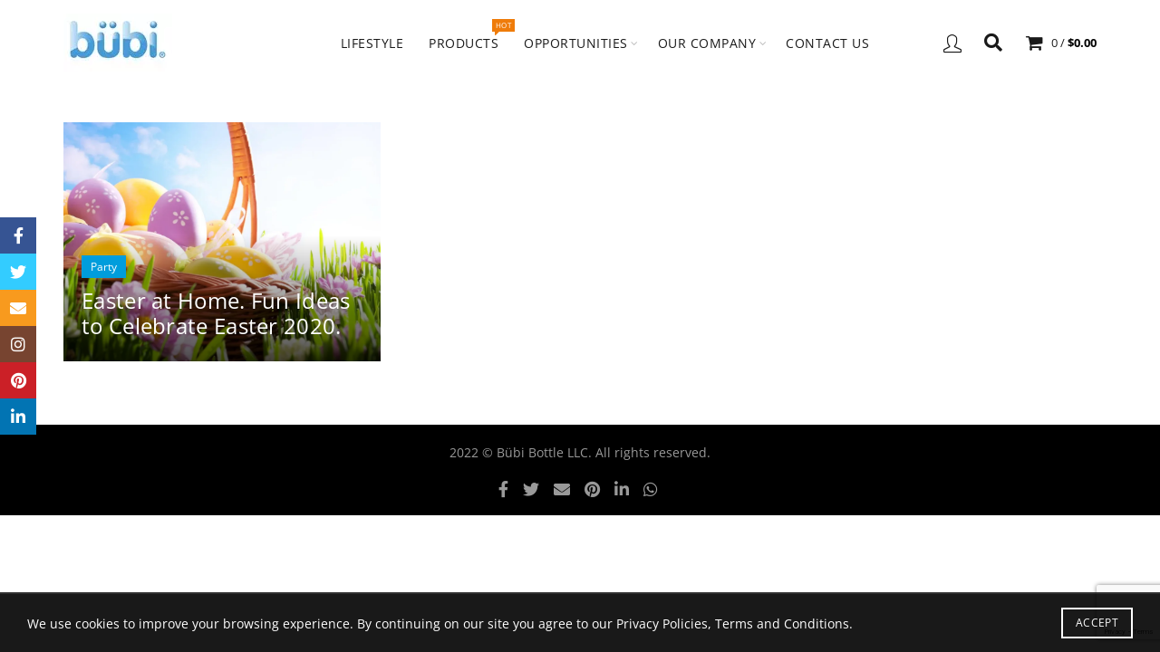

--- FILE ---
content_type: text/html; charset=utf-8
request_url: https://www.google.com/recaptcha/api2/anchor?ar=1&k=6LfaOqIUAAAAAKTRmwDi9K_RJh6UclT-IbvY4EGC&co=aHR0cHM6Ly9idWJpYm90dGxlLmNvbTo0NDM.&hl=en&v=7gg7H51Q-naNfhmCP3_R47ho&size=invisible&anchor-ms=20000&execute-ms=30000&cb=pzi5ptacx6bg
body_size: 48240
content:
<!DOCTYPE HTML><html dir="ltr" lang="en"><head><meta http-equiv="Content-Type" content="text/html; charset=UTF-8">
<meta http-equiv="X-UA-Compatible" content="IE=edge">
<title>reCAPTCHA</title>
<style type="text/css">
/* cyrillic-ext */
@font-face {
  font-family: 'Roboto';
  font-style: normal;
  font-weight: 400;
  font-stretch: 100%;
  src: url(//fonts.gstatic.com/s/roboto/v48/KFO7CnqEu92Fr1ME7kSn66aGLdTylUAMa3GUBHMdazTgWw.woff2) format('woff2');
  unicode-range: U+0460-052F, U+1C80-1C8A, U+20B4, U+2DE0-2DFF, U+A640-A69F, U+FE2E-FE2F;
}
/* cyrillic */
@font-face {
  font-family: 'Roboto';
  font-style: normal;
  font-weight: 400;
  font-stretch: 100%;
  src: url(//fonts.gstatic.com/s/roboto/v48/KFO7CnqEu92Fr1ME7kSn66aGLdTylUAMa3iUBHMdazTgWw.woff2) format('woff2');
  unicode-range: U+0301, U+0400-045F, U+0490-0491, U+04B0-04B1, U+2116;
}
/* greek-ext */
@font-face {
  font-family: 'Roboto';
  font-style: normal;
  font-weight: 400;
  font-stretch: 100%;
  src: url(//fonts.gstatic.com/s/roboto/v48/KFO7CnqEu92Fr1ME7kSn66aGLdTylUAMa3CUBHMdazTgWw.woff2) format('woff2');
  unicode-range: U+1F00-1FFF;
}
/* greek */
@font-face {
  font-family: 'Roboto';
  font-style: normal;
  font-weight: 400;
  font-stretch: 100%;
  src: url(//fonts.gstatic.com/s/roboto/v48/KFO7CnqEu92Fr1ME7kSn66aGLdTylUAMa3-UBHMdazTgWw.woff2) format('woff2');
  unicode-range: U+0370-0377, U+037A-037F, U+0384-038A, U+038C, U+038E-03A1, U+03A3-03FF;
}
/* math */
@font-face {
  font-family: 'Roboto';
  font-style: normal;
  font-weight: 400;
  font-stretch: 100%;
  src: url(//fonts.gstatic.com/s/roboto/v48/KFO7CnqEu92Fr1ME7kSn66aGLdTylUAMawCUBHMdazTgWw.woff2) format('woff2');
  unicode-range: U+0302-0303, U+0305, U+0307-0308, U+0310, U+0312, U+0315, U+031A, U+0326-0327, U+032C, U+032F-0330, U+0332-0333, U+0338, U+033A, U+0346, U+034D, U+0391-03A1, U+03A3-03A9, U+03B1-03C9, U+03D1, U+03D5-03D6, U+03F0-03F1, U+03F4-03F5, U+2016-2017, U+2034-2038, U+203C, U+2040, U+2043, U+2047, U+2050, U+2057, U+205F, U+2070-2071, U+2074-208E, U+2090-209C, U+20D0-20DC, U+20E1, U+20E5-20EF, U+2100-2112, U+2114-2115, U+2117-2121, U+2123-214F, U+2190, U+2192, U+2194-21AE, U+21B0-21E5, U+21F1-21F2, U+21F4-2211, U+2213-2214, U+2216-22FF, U+2308-230B, U+2310, U+2319, U+231C-2321, U+2336-237A, U+237C, U+2395, U+239B-23B7, U+23D0, U+23DC-23E1, U+2474-2475, U+25AF, U+25B3, U+25B7, U+25BD, U+25C1, U+25CA, U+25CC, U+25FB, U+266D-266F, U+27C0-27FF, U+2900-2AFF, U+2B0E-2B11, U+2B30-2B4C, U+2BFE, U+3030, U+FF5B, U+FF5D, U+1D400-1D7FF, U+1EE00-1EEFF;
}
/* symbols */
@font-face {
  font-family: 'Roboto';
  font-style: normal;
  font-weight: 400;
  font-stretch: 100%;
  src: url(//fonts.gstatic.com/s/roboto/v48/KFO7CnqEu92Fr1ME7kSn66aGLdTylUAMaxKUBHMdazTgWw.woff2) format('woff2');
  unicode-range: U+0001-000C, U+000E-001F, U+007F-009F, U+20DD-20E0, U+20E2-20E4, U+2150-218F, U+2190, U+2192, U+2194-2199, U+21AF, U+21E6-21F0, U+21F3, U+2218-2219, U+2299, U+22C4-22C6, U+2300-243F, U+2440-244A, U+2460-24FF, U+25A0-27BF, U+2800-28FF, U+2921-2922, U+2981, U+29BF, U+29EB, U+2B00-2BFF, U+4DC0-4DFF, U+FFF9-FFFB, U+10140-1018E, U+10190-1019C, U+101A0, U+101D0-101FD, U+102E0-102FB, U+10E60-10E7E, U+1D2C0-1D2D3, U+1D2E0-1D37F, U+1F000-1F0FF, U+1F100-1F1AD, U+1F1E6-1F1FF, U+1F30D-1F30F, U+1F315, U+1F31C, U+1F31E, U+1F320-1F32C, U+1F336, U+1F378, U+1F37D, U+1F382, U+1F393-1F39F, U+1F3A7-1F3A8, U+1F3AC-1F3AF, U+1F3C2, U+1F3C4-1F3C6, U+1F3CA-1F3CE, U+1F3D4-1F3E0, U+1F3ED, U+1F3F1-1F3F3, U+1F3F5-1F3F7, U+1F408, U+1F415, U+1F41F, U+1F426, U+1F43F, U+1F441-1F442, U+1F444, U+1F446-1F449, U+1F44C-1F44E, U+1F453, U+1F46A, U+1F47D, U+1F4A3, U+1F4B0, U+1F4B3, U+1F4B9, U+1F4BB, U+1F4BF, U+1F4C8-1F4CB, U+1F4D6, U+1F4DA, U+1F4DF, U+1F4E3-1F4E6, U+1F4EA-1F4ED, U+1F4F7, U+1F4F9-1F4FB, U+1F4FD-1F4FE, U+1F503, U+1F507-1F50B, U+1F50D, U+1F512-1F513, U+1F53E-1F54A, U+1F54F-1F5FA, U+1F610, U+1F650-1F67F, U+1F687, U+1F68D, U+1F691, U+1F694, U+1F698, U+1F6AD, U+1F6B2, U+1F6B9-1F6BA, U+1F6BC, U+1F6C6-1F6CF, U+1F6D3-1F6D7, U+1F6E0-1F6EA, U+1F6F0-1F6F3, U+1F6F7-1F6FC, U+1F700-1F7FF, U+1F800-1F80B, U+1F810-1F847, U+1F850-1F859, U+1F860-1F887, U+1F890-1F8AD, U+1F8B0-1F8BB, U+1F8C0-1F8C1, U+1F900-1F90B, U+1F93B, U+1F946, U+1F984, U+1F996, U+1F9E9, U+1FA00-1FA6F, U+1FA70-1FA7C, U+1FA80-1FA89, U+1FA8F-1FAC6, U+1FACE-1FADC, U+1FADF-1FAE9, U+1FAF0-1FAF8, U+1FB00-1FBFF;
}
/* vietnamese */
@font-face {
  font-family: 'Roboto';
  font-style: normal;
  font-weight: 400;
  font-stretch: 100%;
  src: url(//fonts.gstatic.com/s/roboto/v48/KFO7CnqEu92Fr1ME7kSn66aGLdTylUAMa3OUBHMdazTgWw.woff2) format('woff2');
  unicode-range: U+0102-0103, U+0110-0111, U+0128-0129, U+0168-0169, U+01A0-01A1, U+01AF-01B0, U+0300-0301, U+0303-0304, U+0308-0309, U+0323, U+0329, U+1EA0-1EF9, U+20AB;
}
/* latin-ext */
@font-face {
  font-family: 'Roboto';
  font-style: normal;
  font-weight: 400;
  font-stretch: 100%;
  src: url(//fonts.gstatic.com/s/roboto/v48/KFO7CnqEu92Fr1ME7kSn66aGLdTylUAMa3KUBHMdazTgWw.woff2) format('woff2');
  unicode-range: U+0100-02BA, U+02BD-02C5, U+02C7-02CC, U+02CE-02D7, U+02DD-02FF, U+0304, U+0308, U+0329, U+1D00-1DBF, U+1E00-1E9F, U+1EF2-1EFF, U+2020, U+20A0-20AB, U+20AD-20C0, U+2113, U+2C60-2C7F, U+A720-A7FF;
}
/* latin */
@font-face {
  font-family: 'Roboto';
  font-style: normal;
  font-weight: 400;
  font-stretch: 100%;
  src: url(//fonts.gstatic.com/s/roboto/v48/KFO7CnqEu92Fr1ME7kSn66aGLdTylUAMa3yUBHMdazQ.woff2) format('woff2');
  unicode-range: U+0000-00FF, U+0131, U+0152-0153, U+02BB-02BC, U+02C6, U+02DA, U+02DC, U+0304, U+0308, U+0329, U+2000-206F, U+20AC, U+2122, U+2191, U+2193, U+2212, U+2215, U+FEFF, U+FFFD;
}
/* cyrillic-ext */
@font-face {
  font-family: 'Roboto';
  font-style: normal;
  font-weight: 500;
  font-stretch: 100%;
  src: url(//fonts.gstatic.com/s/roboto/v48/KFO7CnqEu92Fr1ME7kSn66aGLdTylUAMa3GUBHMdazTgWw.woff2) format('woff2');
  unicode-range: U+0460-052F, U+1C80-1C8A, U+20B4, U+2DE0-2DFF, U+A640-A69F, U+FE2E-FE2F;
}
/* cyrillic */
@font-face {
  font-family: 'Roboto';
  font-style: normal;
  font-weight: 500;
  font-stretch: 100%;
  src: url(//fonts.gstatic.com/s/roboto/v48/KFO7CnqEu92Fr1ME7kSn66aGLdTylUAMa3iUBHMdazTgWw.woff2) format('woff2');
  unicode-range: U+0301, U+0400-045F, U+0490-0491, U+04B0-04B1, U+2116;
}
/* greek-ext */
@font-face {
  font-family: 'Roboto';
  font-style: normal;
  font-weight: 500;
  font-stretch: 100%;
  src: url(//fonts.gstatic.com/s/roboto/v48/KFO7CnqEu92Fr1ME7kSn66aGLdTylUAMa3CUBHMdazTgWw.woff2) format('woff2');
  unicode-range: U+1F00-1FFF;
}
/* greek */
@font-face {
  font-family: 'Roboto';
  font-style: normal;
  font-weight: 500;
  font-stretch: 100%;
  src: url(//fonts.gstatic.com/s/roboto/v48/KFO7CnqEu92Fr1ME7kSn66aGLdTylUAMa3-UBHMdazTgWw.woff2) format('woff2');
  unicode-range: U+0370-0377, U+037A-037F, U+0384-038A, U+038C, U+038E-03A1, U+03A3-03FF;
}
/* math */
@font-face {
  font-family: 'Roboto';
  font-style: normal;
  font-weight: 500;
  font-stretch: 100%;
  src: url(//fonts.gstatic.com/s/roboto/v48/KFO7CnqEu92Fr1ME7kSn66aGLdTylUAMawCUBHMdazTgWw.woff2) format('woff2');
  unicode-range: U+0302-0303, U+0305, U+0307-0308, U+0310, U+0312, U+0315, U+031A, U+0326-0327, U+032C, U+032F-0330, U+0332-0333, U+0338, U+033A, U+0346, U+034D, U+0391-03A1, U+03A3-03A9, U+03B1-03C9, U+03D1, U+03D5-03D6, U+03F0-03F1, U+03F4-03F5, U+2016-2017, U+2034-2038, U+203C, U+2040, U+2043, U+2047, U+2050, U+2057, U+205F, U+2070-2071, U+2074-208E, U+2090-209C, U+20D0-20DC, U+20E1, U+20E5-20EF, U+2100-2112, U+2114-2115, U+2117-2121, U+2123-214F, U+2190, U+2192, U+2194-21AE, U+21B0-21E5, U+21F1-21F2, U+21F4-2211, U+2213-2214, U+2216-22FF, U+2308-230B, U+2310, U+2319, U+231C-2321, U+2336-237A, U+237C, U+2395, U+239B-23B7, U+23D0, U+23DC-23E1, U+2474-2475, U+25AF, U+25B3, U+25B7, U+25BD, U+25C1, U+25CA, U+25CC, U+25FB, U+266D-266F, U+27C0-27FF, U+2900-2AFF, U+2B0E-2B11, U+2B30-2B4C, U+2BFE, U+3030, U+FF5B, U+FF5D, U+1D400-1D7FF, U+1EE00-1EEFF;
}
/* symbols */
@font-face {
  font-family: 'Roboto';
  font-style: normal;
  font-weight: 500;
  font-stretch: 100%;
  src: url(//fonts.gstatic.com/s/roboto/v48/KFO7CnqEu92Fr1ME7kSn66aGLdTylUAMaxKUBHMdazTgWw.woff2) format('woff2');
  unicode-range: U+0001-000C, U+000E-001F, U+007F-009F, U+20DD-20E0, U+20E2-20E4, U+2150-218F, U+2190, U+2192, U+2194-2199, U+21AF, U+21E6-21F0, U+21F3, U+2218-2219, U+2299, U+22C4-22C6, U+2300-243F, U+2440-244A, U+2460-24FF, U+25A0-27BF, U+2800-28FF, U+2921-2922, U+2981, U+29BF, U+29EB, U+2B00-2BFF, U+4DC0-4DFF, U+FFF9-FFFB, U+10140-1018E, U+10190-1019C, U+101A0, U+101D0-101FD, U+102E0-102FB, U+10E60-10E7E, U+1D2C0-1D2D3, U+1D2E0-1D37F, U+1F000-1F0FF, U+1F100-1F1AD, U+1F1E6-1F1FF, U+1F30D-1F30F, U+1F315, U+1F31C, U+1F31E, U+1F320-1F32C, U+1F336, U+1F378, U+1F37D, U+1F382, U+1F393-1F39F, U+1F3A7-1F3A8, U+1F3AC-1F3AF, U+1F3C2, U+1F3C4-1F3C6, U+1F3CA-1F3CE, U+1F3D4-1F3E0, U+1F3ED, U+1F3F1-1F3F3, U+1F3F5-1F3F7, U+1F408, U+1F415, U+1F41F, U+1F426, U+1F43F, U+1F441-1F442, U+1F444, U+1F446-1F449, U+1F44C-1F44E, U+1F453, U+1F46A, U+1F47D, U+1F4A3, U+1F4B0, U+1F4B3, U+1F4B9, U+1F4BB, U+1F4BF, U+1F4C8-1F4CB, U+1F4D6, U+1F4DA, U+1F4DF, U+1F4E3-1F4E6, U+1F4EA-1F4ED, U+1F4F7, U+1F4F9-1F4FB, U+1F4FD-1F4FE, U+1F503, U+1F507-1F50B, U+1F50D, U+1F512-1F513, U+1F53E-1F54A, U+1F54F-1F5FA, U+1F610, U+1F650-1F67F, U+1F687, U+1F68D, U+1F691, U+1F694, U+1F698, U+1F6AD, U+1F6B2, U+1F6B9-1F6BA, U+1F6BC, U+1F6C6-1F6CF, U+1F6D3-1F6D7, U+1F6E0-1F6EA, U+1F6F0-1F6F3, U+1F6F7-1F6FC, U+1F700-1F7FF, U+1F800-1F80B, U+1F810-1F847, U+1F850-1F859, U+1F860-1F887, U+1F890-1F8AD, U+1F8B0-1F8BB, U+1F8C0-1F8C1, U+1F900-1F90B, U+1F93B, U+1F946, U+1F984, U+1F996, U+1F9E9, U+1FA00-1FA6F, U+1FA70-1FA7C, U+1FA80-1FA89, U+1FA8F-1FAC6, U+1FACE-1FADC, U+1FADF-1FAE9, U+1FAF0-1FAF8, U+1FB00-1FBFF;
}
/* vietnamese */
@font-face {
  font-family: 'Roboto';
  font-style: normal;
  font-weight: 500;
  font-stretch: 100%;
  src: url(//fonts.gstatic.com/s/roboto/v48/KFO7CnqEu92Fr1ME7kSn66aGLdTylUAMa3OUBHMdazTgWw.woff2) format('woff2');
  unicode-range: U+0102-0103, U+0110-0111, U+0128-0129, U+0168-0169, U+01A0-01A1, U+01AF-01B0, U+0300-0301, U+0303-0304, U+0308-0309, U+0323, U+0329, U+1EA0-1EF9, U+20AB;
}
/* latin-ext */
@font-face {
  font-family: 'Roboto';
  font-style: normal;
  font-weight: 500;
  font-stretch: 100%;
  src: url(//fonts.gstatic.com/s/roboto/v48/KFO7CnqEu92Fr1ME7kSn66aGLdTylUAMa3KUBHMdazTgWw.woff2) format('woff2');
  unicode-range: U+0100-02BA, U+02BD-02C5, U+02C7-02CC, U+02CE-02D7, U+02DD-02FF, U+0304, U+0308, U+0329, U+1D00-1DBF, U+1E00-1E9F, U+1EF2-1EFF, U+2020, U+20A0-20AB, U+20AD-20C0, U+2113, U+2C60-2C7F, U+A720-A7FF;
}
/* latin */
@font-face {
  font-family: 'Roboto';
  font-style: normal;
  font-weight: 500;
  font-stretch: 100%;
  src: url(//fonts.gstatic.com/s/roboto/v48/KFO7CnqEu92Fr1ME7kSn66aGLdTylUAMa3yUBHMdazQ.woff2) format('woff2');
  unicode-range: U+0000-00FF, U+0131, U+0152-0153, U+02BB-02BC, U+02C6, U+02DA, U+02DC, U+0304, U+0308, U+0329, U+2000-206F, U+20AC, U+2122, U+2191, U+2193, U+2212, U+2215, U+FEFF, U+FFFD;
}
/* cyrillic-ext */
@font-face {
  font-family: 'Roboto';
  font-style: normal;
  font-weight: 900;
  font-stretch: 100%;
  src: url(//fonts.gstatic.com/s/roboto/v48/KFO7CnqEu92Fr1ME7kSn66aGLdTylUAMa3GUBHMdazTgWw.woff2) format('woff2');
  unicode-range: U+0460-052F, U+1C80-1C8A, U+20B4, U+2DE0-2DFF, U+A640-A69F, U+FE2E-FE2F;
}
/* cyrillic */
@font-face {
  font-family: 'Roboto';
  font-style: normal;
  font-weight: 900;
  font-stretch: 100%;
  src: url(//fonts.gstatic.com/s/roboto/v48/KFO7CnqEu92Fr1ME7kSn66aGLdTylUAMa3iUBHMdazTgWw.woff2) format('woff2');
  unicode-range: U+0301, U+0400-045F, U+0490-0491, U+04B0-04B1, U+2116;
}
/* greek-ext */
@font-face {
  font-family: 'Roboto';
  font-style: normal;
  font-weight: 900;
  font-stretch: 100%;
  src: url(//fonts.gstatic.com/s/roboto/v48/KFO7CnqEu92Fr1ME7kSn66aGLdTylUAMa3CUBHMdazTgWw.woff2) format('woff2');
  unicode-range: U+1F00-1FFF;
}
/* greek */
@font-face {
  font-family: 'Roboto';
  font-style: normal;
  font-weight: 900;
  font-stretch: 100%;
  src: url(//fonts.gstatic.com/s/roboto/v48/KFO7CnqEu92Fr1ME7kSn66aGLdTylUAMa3-UBHMdazTgWw.woff2) format('woff2');
  unicode-range: U+0370-0377, U+037A-037F, U+0384-038A, U+038C, U+038E-03A1, U+03A3-03FF;
}
/* math */
@font-face {
  font-family: 'Roboto';
  font-style: normal;
  font-weight: 900;
  font-stretch: 100%;
  src: url(//fonts.gstatic.com/s/roboto/v48/KFO7CnqEu92Fr1ME7kSn66aGLdTylUAMawCUBHMdazTgWw.woff2) format('woff2');
  unicode-range: U+0302-0303, U+0305, U+0307-0308, U+0310, U+0312, U+0315, U+031A, U+0326-0327, U+032C, U+032F-0330, U+0332-0333, U+0338, U+033A, U+0346, U+034D, U+0391-03A1, U+03A3-03A9, U+03B1-03C9, U+03D1, U+03D5-03D6, U+03F0-03F1, U+03F4-03F5, U+2016-2017, U+2034-2038, U+203C, U+2040, U+2043, U+2047, U+2050, U+2057, U+205F, U+2070-2071, U+2074-208E, U+2090-209C, U+20D0-20DC, U+20E1, U+20E5-20EF, U+2100-2112, U+2114-2115, U+2117-2121, U+2123-214F, U+2190, U+2192, U+2194-21AE, U+21B0-21E5, U+21F1-21F2, U+21F4-2211, U+2213-2214, U+2216-22FF, U+2308-230B, U+2310, U+2319, U+231C-2321, U+2336-237A, U+237C, U+2395, U+239B-23B7, U+23D0, U+23DC-23E1, U+2474-2475, U+25AF, U+25B3, U+25B7, U+25BD, U+25C1, U+25CA, U+25CC, U+25FB, U+266D-266F, U+27C0-27FF, U+2900-2AFF, U+2B0E-2B11, U+2B30-2B4C, U+2BFE, U+3030, U+FF5B, U+FF5D, U+1D400-1D7FF, U+1EE00-1EEFF;
}
/* symbols */
@font-face {
  font-family: 'Roboto';
  font-style: normal;
  font-weight: 900;
  font-stretch: 100%;
  src: url(//fonts.gstatic.com/s/roboto/v48/KFO7CnqEu92Fr1ME7kSn66aGLdTylUAMaxKUBHMdazTgWw.woff2) format('woff2');
  unicode-range: U+0001-000C, U+000E-001F, U+007F-009F, U+20DD-20E0, U+20E2-20E4, U+2150-218F, U+2190, U+2192, U+2194-2199, U+21AF, U+21E6-21F0, U+21F3, U+2218-2219, U+2299, U+22C4-22C6, U+2300-243F, U+2440-244A, U+2460-24FF, U+25A0-27BF, U+2800-28FF, U+2921-2922, U+2981, U+29BF, U+29EB, U+2B00-2BFF, U+4DC0-4DFF, U+FFF9-FFFB, U+10140-1018E, U+10190-1019C, U+101A0, U+101D0-101FD, U+102E0-102FB, U+10E60-10E7E, U+1D2C0-1D2D3, U+1D2E0-1D37F, U+1F000-1F0FF, U+1F100-1F1AD, U+1F1E6-1F1FF, U+1F30D-1F30F, U+1F315, U+1F31C, U+1F31E, U+1F320-1F32C, U+1F336, U+1F378, U+1F37D, U+1F382, U+1F393-1F39F, U+1F3A7-1F3A8, U+1F3AC-1F3AF, U+1F3C2, U+1F3C4-1F3C6, U+1F3CA-1F3CE, U+1F3D4-1F3E0, U+1F3ED, U+1F3F1-1F3F3, U+1F3F5-1F3F7, U+1F408, U+1F415, U+1F41F, U+1F426, U+1F43F, U+1F441-1F442, U+1F444, U+1F446-1F449, U+1F44C-1F44E, U+1F453, U+1F46A, U+1F47D, U+1F4A3, U+1F4B0, U+1F4B3, U+1F4B9, U+1F4BB, U+1F4BF, U+1F4C8-1F4CB, U+1F4D6, U+1F4DA, U+1F4DF, U+1F4E3-1F4E6, U+1F4EA-1F4ED, U+1F4F7, U+1F4F9-1F4FB, U+1F4FD-1F4FE, U+1F503, U+1F507-1F50B, U+1F50D, U+1F512-1F513, U+1F53E-1F54A, U+1F54F-1F5FA, U+1F610, U+1F650-1F67F, U+1F687, U+1F68D, U+1F691, U+1F694, U+1F698, U+1F6AD, U+1F6B2, U+1F6B9-1F6BA, U+1F6BC, U+1F6C6-1F6CF, U+1F6D3-1F6D7, U+1F6E0-1F6EA, U+1F6F0-1F6F3, U+1F6F7-1F6FC, U+1F700-1F7FF, U+1F800-1F80B, U+1F810-1F847, U+1F850-1F859, U+1F860-1F887, U+1F890-1F8AD, U+1F8B0-1F8BB, U+1F8C0-1F8C1, U+1F900-1F90B, U+1F93B, U+1F946, U+1F984, U+1F996, U+1F9E9, U+1FA00-1FA6F, U+1FA70-1FA7C, U+1FA80-1FA89, U+1FA8F-1FAC6, U+1FACE-1FADC, U+1FADF-1FAE9, U+1FAF0-1FAF8, U+1FB00-1FBFF;
}
/* vietnamese */
@font-face {
  font-family: 'Roboto';
  font-style: normal;
  font-weight: 900;
  font-stretch: 100%;
  src: url(//fonts.gstatic.com/s/roboto/v48/KFO7CnqEu92Fr1ME7kSn66aGLdTylUAMa3OUBHMdazTgWw.woff2) format('woff2');
  unicode-range: U+0102-0103, U+0110-0111, U+0128-0129, U+0168-0169, U+01A0-01A1, U+01AF-01B0, U+0300-0301, U+0303-0304, U+0308-0309, U+0323, U+0329, U+1EA0-1EF9, U+20AB;
}
/* latin-ext */
@font-face {
  font-family: 'Roboto';
  font-style: normal;
  font-weight: 900;
  font-stretch: 100%;
  src: url(//fonts.gstatic.com/s/roboto/v48/KFO7CnqEu92Fr1ME7kSn66aGLdTylUAMa3KUBHMdazTgWw.woff2) format('woff2');
  unicode-range: U+0100-02BA, U+02BD-02C5, U+02C7-02CC, U+02CE-02D7, U+02DD-02FF, U+0304, U+0308, U+0329, U+1D00-1DBF, U+1E00-1E9F, U+1EF2-1EFF, U+2020, U+20A0-20AB, U+20AD-20C0, U+2113, U+2C60-2C7F, U+A720-A7FF;
}
/* latin */
@font-face {
  font-family: 'Roboto';
  font-style: normal;
  font-weight: 900;
  font-stretch: 100%;
  src: url(//fonts.gstatic.com/s/roboto/v48/KFO7CnqEu92Fr1ME7kSn66aGLdTylUAMa3yUBHMdazQ.woff2) format('woff2');
  unicode-range: U+0000-00FF, U+0131, U+0152-0153, U+02BB-02BC, U+02C6, U+02DA, U+02DC, U+0304, U+0308, U+0329, U+2000-206F, U+20AC, U+2122, U+2191, U+2193, U+2212, U+2215, U+FEFF, U+FFFD;
}

</style>
<link rel="stylesheet" type="text/css" href="https://www.gstatic.com/recaptcha/releases/7gg7H51Q-naNfhmCP3_R47ho/styles__ltr.css">
<script nonce="36nDAoas054C8KoaFjBK1w" type="text/javascript">window['__recaptcha_api'] = 'https://www.google.com/recaptcha/api2/';</script>
<script type="text/javascript" src="https://www.gstatic.com/recaptcha/releases/7gg7H51Q-naNfhmCP3_R47ho/recaptcha__en.js" nonce="36nDAoas054C8KoaFjBK1w">
      
    </script></head>
<body><div id="rc-anchor-alert" class="rc-anchor-alert"></div>
<input type="hidden" id="recaptcha-token" value="[base64]">
<script type="text/javascript" nonce="36nDAoas054C8KoaFjBK1w">
      recaptcha.anchor.Main.init("[\x22ainput\x22,[\x22bgdata\x22,\x22\x22,\[base64]/[base64]/UltIKytdPWE6KGE8MjA0OD9SW0grK109YT4+NnwxOTI6KChhJjY0NTEyKT09NTUyOTYmJnErMTxoLmxlbmd0aCYmKGguY2hhckNvZGVBdChxKzEpJjY0NTEyKT09NTYzMjA/[base64]/MjU1OlI/[base64]/[base64]/[base64]/[base64]/[base64]/[base64]/[base64]/[base64]/[base64]/[base64]\x22,\[base64]\\u003d\\u003d\x22,\x22w7TDvsOEwpxJAhQ3wqPDpMOBQ2PDu8OZSMOXwoU0UMOQQ1NZQhzDm8K7dcK0wqfCkMOqSm/CgQDDlWnCpzBiX8OAA8O7wozDj8OMwoVewqpkdnhuCMOuwo0RMMOLSwPCocKUbkLDricHVGtONVzCncKewpQvMzbCicKCWH7Djg/[base64]/CjlZobMKpTUgVYsOVw65ZwrZmO2bDlRRTw4Bfw5PCmsKww50WA8OswrHCl8O/E3HCocKvw7Eow5xew4g0IMKkw5RXw4N/LznDux7CisKFw6Utw7sSw53Cj8KcNcKbXznDgsOCFsOKCXrCmsKEJBDDtmlefRPDhBHDu1kMUcOFGcKzwonDssK0XMKOwro7w5M6UmExwpshw5DCg8OBYsKLw604wrY9McKdwqXCjcOKwp0SHcKBw6Rmwp3CsGjCtsO5w7jCocK/[base64]/DjcOAw6LCqsOqW8OWKMKgX8OBUMOSwrppbsKyewMswq/[base64]/wrjCpBnCtwgew7JnJzUuw43DkntfcEbCoyxjw57CqzTCg0gnw6xmLcOXw5nDqybDjcKOw4QCwojCtEZzwrRXV8OIbsKXSMK9cm3DgidmF14dH8OGDA0ew6vCkH/DisKlw5LCj8KZSBUKw4VYw69/[base64]/QMKBCMO8w67CkzIJw4LCssKKC8KXbRHDlGkSwrzDksKRwpHDuMKjw4xJCsOew6w7PcKcSFUlw6XDmR0YdG4+FBDDrnHDkQ1Bbz/[base64]/Ci8OKw6DDjcKuwoA8PsKJZcK2IsOfwrjDmEVmwpBYwonDtFchPMOZS8KnX2vCnEsRZcKAwqzDh8OlThwFJ0vCoWHCp17CpXkhE8OeGsOhVUvCgH3DqwfDs37DisOAb8Oaw6jCk8O7wqkyEB/DjMORCsOVw5LCpcOuGcO8QCRZO2vDscOuTMOBPl5xw4Jtw7fCtjIow6HClcK7wrtkwplzEFlqGAZsw5l2wo/CvmpqQMKww7DCuDcIJw/DtixVF8K4bsOTajDDi8OFwoYRKMKNfCRmw7R5w7vDk8OSLyHDqRTDiMKdPzs9w77CtMOcw53Cs8Oiw6LDrnwywq7CpxzCm8OQFlYCQCoKwobDisOyw7bCg8Kvw5ILXl1kU0kgwqXCuXPCtXzChsO2w73DiMKLZFLDpEfCs8Omw6bDp8KjwrEqNz/CoCk5MRbCisOfGU7CtlDCrMO/wr3CklgVTxpQw7HDh3XCkD5ZE35cw6LDnDxNdQJJOMKNSMONLjjDvMKvbsOew4IjTUFkwpnChcOVDcKqLBwlIsOtw5fClTvCnVoXwqnDs8OuwqvClMOlw5jCgsKvwosww7/CvsK/G8KOwqLCkSNkwqANQ1TCicKww4vDucKvLsO5T2nDlcO0dRvDkHnDiMK2w4gOJcKjw67Dp1LCtMKlZStMPMKsQcOPw7XDq8KZwrM+wqTDmkU+w7rDgMKkw559D8OpfcK9SFTCvcOgIMKRwok/HU0NQMKJw7FmwrJQF8K0FsKKw5fCghXCr8KlJcOoSFjDi8OYS8KVGsO5wpx+wr/CgMO4WT4bQ8OvQSQpw6ZLw6FTUggCYMO9V0M0csKJHw7DkGzCgcKHw61rw7nCuMKowoDCjMK0Sy0Pw7MdNMO1JmbChcKOwpZPVT1Kwr/CuQXDliApFcOgwrAMwpN3XsO8ScKhwp/ChHore3pjfWDChAPCpnXDgsKew4HDq8OJRsKXJg5Rw4TDoHkuQ8K7w7nCgGkrNF3DpA1zw796I8KdPxjDuMOdJsK5RRt0SicYBMOGIgHCs8Krw40PEVY4wr/CuVJpwqnDmcOhTzgfUhJIw4ZNwqjCkMOLw6TChBXDrsOvCMOowo3ChiLDiC7DozxZSMOfCTXCg8KeccODwrB5wpHCqRrCrcKFwrNnw5Jiwo3CnDl1FsKZNil5wrIUw7xDwr/DqQZ3McKzw5hlwovDtcOBw57CvzMtKV/Dp8OPw5wkw4XCm3JCVMO8X8KIw6FQwq0feTXDt8O+wq/Dojtmw7LCkForw4nDikwAwoTDpV9LwrFcMRTCkRnDh8KTwqLCicKdwqh9w4jCncKfd3nDvMKvWsKkwpZdwps0w4bCtzU0wrlAwqDDtTRrw7LDgcOfwpxpfA/Dt3gDw6jCjVTDkHjCucOOH8KDQ8K8wpDCpcOZwqzClcKAJMOKwrjDsMO1w4Nww6BVQl4lQEsLQ8OseCjDvsOwOMKOw6FCIzVXwqZWMsObF8OJZ8Oww74lwodtRMOjwrBmN8K9w5U9w7dJXMK1cMOIKcOCMD9ewpfCqHTDpsK/wqvDq8KhSsOvZnUPGFs4M1JNwqlCBVnCk8Krwp0RB0Mdw7EtJV7CpMOtw4HCoHjDi8OmIMOHIsKewo89YsOEdBYSbXEaVzfDmQ3DkcKpd8KGw6vCv8O4Qg/[base64]/CjMKZw5QfwpIiw4rDrQ94woPDhk54w6fCncOMO8KCwpghc8KWwox0w7waw7LDlsO/w6lsA8Okw6LChcKmw513w6DCmsOiw4bCimTCkiJROBTDmWRlWit+MsODfsKdw7kewp1ew6HDlRdYw5EUwonCmTXCosKPwpvDh8OEJMOSw45TwoRiYEhCE8OVwpMfw4fDncOnw63CqmrDk8KkGAA/EcKQAh0ffzc2TD3CqjcLw7PCskIWJMKsDcOKw6XCtVnCvygSw40qQ8OPKTBswpJ+AhzDssKEw5ItwrJUfHLDmVkkU8KPw6lMA8O1NGHDtsKEwp/DqGDDs8OIwpl0w5tlQsOrTcKYw5PDk8KRYQXCnMO6w6TCpcOuLArChVDDtytswqIZwo7ChcOiR2HDiD/CmcO1KybCuMOQw5dpPsK6wospwppZRTF+CsONI0bCoMKkwr1lw5TCqMOVw4knBBrDs3XCpFJSw58jwrI0LwcDw7FNeHTDuSAPw6jDrMOKSwpwwo54w68KwrTDtBLCoAPCisObw6/CnMO7ICVFNsOtwrvDoHXDiDI8esOLEcOWwo8pDcOrwoTCiMKZwrvDsMOpPQ1fShrDilrCqcOFwqPCkSgNw4HCgMOzBnTCn8OKWMO2PcKOwpPDlyrCvjRGd07ChEI2wrPDhQBPdcOzF8KLTF7DjkDChU9JTcO1NMO7wonCkkAFw5rCv8KWw4xdAy/Do05gQDzDuzIYwrbDpF7CpkTCqSVywqwuwojCkH9VFmUhW8KBGGYOU8OWwp1QwokBw5dUwr4jaknCnhFaeMObbsK5wr7Cu8OEw4zDrFEeDcKtw5wsCMKMKmQIBXQCw51EwrcgwrDDjMK2DsObw53DuMOyazUsDA7DiMOwwpQow5lAwpvDmT7CisKtwqt/wp3CkSfCh8OfPiBELyfDiMOtTgEPw6vDhC7CsMObwrpIb0EIwoISB8KHTsOew4MJwo06NsKrw7/CmsOUBcKewoNmXQrDjHBlO8K4fwPClnUmwrjCpn8Vw7dzO8KPamrCjAjDh8OHalnCkHAZwppfU8KwVMOvSld7VErCmjLChsOMXifCpkfDpTt5cMOxwo8vw5HCgsK4dgBdOH0XG8OAw5DDk8O0woHDtnJPw71zSV3ClcOqJWTDnsOzwocsIMOww6/CtEMrd8KqRWbCsjXDhsKeejIRwqpoTDbDkSwsw5jCnx7Cs2hjw7JJw6jDoEEFJMOkfcKTw5YLwpotw5Btwr3DhcOTwo3CtGTCgMOrBAjDm8O0OcKPeVPDlxkFwoUgAsOdw4XChsOAwqxjwo9xw40yeR/DgF7CiDE3w7TDhcONS8OiA1g0w44ZwrzCtMK9wr3ChcKlw5LChsKwwoZsw6s9DjMiwr0uNMOOw4nDtBV0MxdScsOHwrXDnsOePk3Cp0/DjFF7IMOVw4XDqsKqwqnCm0AwwrrCiMODUMO5wqoqagzCg8OGWgkFw7jDhRPDuiQNwoV4N0lASX/DkkjCrcKZKyzDvcK8wpktQcOIwq/DmMO9w6/Cm8KZwrbDm3DCt3fDgcOKSmLCqsODaT3DssOhwqDCsHjDpsKOByXClcKUeMKcwqvCjhTClVhYw68gAUvCtMO+PsKGXsOaRMO8eMKfwqQgcVLDslzCnsOaH8KYwqvDkwzCvTY5w4/CpcOBwoPCtsKiMg/CuMOrw60iLRjCgsK4A3F1Rl/DpMKJQDc1ccKxAMK6d8OHw4TCqMOUY8OvQ8KNwrgCDw3CnsOdw4zDlsOvw40gw4fCnAFLIMOADjfCiMOfTi1Qw41GwrpTGMKCw78kwqJ3wozCmh3DlcK/RsKOwo5Xwr1lwr/CrD0Nw5fDrV/[base64]/CqDjCv8KrwqbCmjMLwqUsX8O2w4rCr8Kqw57CvMKkAsOAGsKUw5bDlsO2w6nCqgbCt2Iuw4rCvy3CrEsBw7vCrQ8awrrDpkRMwrjCmn3DqkDDiMKICcKwPsOgNsKnw6JqwqrDi2XDr8ODw4QFwpgkLQkLwpJyEXF7w5k4wp5tw4Qww5nDg8Ofb8OZw5XDo8K/IsK2empcBcKkE0zDuWTDoBPCk8KvIcK2TsKhwpVMw4/DrmDDvcOrwrvDpsOJXGhWw6khwq/DuMKXw4UHInsHYsKPaD7CrsO6YAzCoMKmS8KOUF/DgTcyQcKQwqrCnQPDusOwZUwwwqoGwoFPwpBdAwUpwopww53Dr0pbAcO8YcKUwotedEQ5GVvCgxt4wqfDtn/Do8OVZEPDoMO2PcO9w5zDgMOhGcOJDMOOHVzCicOsNCdhw5UiA8KxPMO1wqTChjoXLWPDixA+w4RUwooZbwExXcKwfcKFwqIsw6Mqw7F4Y8KVw7JNwpl1XMK7LMKFwpgLwozCv8KqFxRNXx/CusOQwoLDqsOtw47DksK9wog8PjDDp8K5dcOvw4TDqRwPXMO+w4IKADjDqsKnworCmy/[base64]/f2fDhhcXwqfDv8KHw6nCrsKXw4pEWScnLEQuahvCvcOwYEJ5wo3Cuw3Cm2ohwoMPw6FkwonDv8OTwqMow7PCgcKywq/DvCDDhjzDrWtMwqplGFzCuMOUw5PCs8KRw4DCnMOscsKkQsO/w4jCuk7DisKQwodrwp3Ch3gMw7nDkcKUJhUIwo/CjyrDjyHCmMOQwqHCpWg0wq9IwpjCsMOkI8KyT8O+fDpvfiwUesKpwromw5g9VXUyf8OqLE4APkDDoDhiT8OjKhd/N8KpLG7CjHPCgXgww4lnwojCvMOgw7IbwrnDhhUvAx1JwpLCgcOww4jCvBzDsHzDisO2wrcdw7/[base64]/Dq8OESHQdwrrCjcKfwoM9ZGrDuMObcRDDscOWVxHDoMOdw4cpOMODbsOXw40gXizDucKww6/DmwzClMKYwovCo13DusOUwrsBTGFDKXwOwpnDmcOHZB7DuiJZfsKyw7cgw58vw71TLTTCmcOxP0/CtsOLEcOQw6/DrRtJw43CjHNtwpNVwrHDrFTDm8OiwrByL8KkwrnCr8OJw4LCvsKTwr5/BEbCohxqKMOAw63CisO7w53DmMKDwqvDlcKLL8KZQGXCvsOSwpoxM1BJIMOtHn/Cm8KRwpbDgcOWSsK9wpPDpH/DlsKgwoHDtWVew4bCqsKLP8O4NsOtRlA0CsK1Q21/bADCt2gjwrVVfCVEBMKLw7HDjXfCuGrCjcOQW8OTSMOVw6TDp8O3wqjDk3QCw5gJwq4jaSRPwrTDrMOoZUhuRcObwoNYX8Kwwo7CrjXDq8KAPsKlTcKRS8K/fMKdw7ppwrJAw48Uwr0ywrAMbyTDjRbCvntLw7Z+w5ItChrCv8K1wrLCocKlFUTCoy/Dj8KgwpDCnh5Iw7jDqcKUO8OXaMO8wrbDjUNIwo3CuifDkMOOw57CucK5F8KgEgg2w5LCsHlUwog7woRkFFxOS1fDrsK0w7cSDWgIw5HCtgjCiTbClBhlbENqbgUDwoB0w5DCq8OSwpvCs8KDZcO/woccwqYHw6Muwq3DkMOcwrfDvcKjb8KyID8gD29OccOrw6BFw6EOwqohw7rCqzAnbn5ZcsKJL8KJUHTCoMO/ZCRQw5PCpMOHwoDCt0PDumvCjMOIwoXCmsODwpU3wpjDkMORwojCiQRyBcKhwqnDtcKnw7krY8Krw6zClcODwr4wDsO6OQfCqVQ6wq3CusOcAl7DpSBrw61/YgF7dnrCkcOBQSMGw6xpwp54cTBOREw1w4PCscKnwrF3w5QKLHIJU8KJCi1fb8KGwrbCicO4ZsO1fMO1w4/[base64]/DgFDDlsK2w5DDoD/DuSvCocOyTHM9aMKRw7wlIHLDj8Kcwr4ZNnbCncKISMKrXSIuQMOseR4VScKGNMOWKnA0RsK4w5nDmMK1PMKdbQglw7jDljsMwoXCki3DhcODwoA2CwPCp8KsQMOeLcOlbcOVKxxKw7UYw6jCqmDDoMOuCjLCiMKQwpXDlMKeFcK5SGwTC8K+w5rDqQJ5aV4Vwq/DisOPF8OqAnBVBsKvwobDvcKsw79tw4vDj8KzBDLDuGwkfCENa8OSwrkowrrCvVHDgMKTGMKCbcOpXmZgwoZfKg9pQnQEwrYDw4fDusKHDcK/wo7Dl2HCiMOTKcOewotGw44Fw4gNc0xrQwTDpT9BfcKwwpNzaDHDgsOifF1dw4J/SsKVJMOpayUBw64+c8KCw4jCnMK8KR/ClcOKK3Ikw60adgtldsKcwofCg0xBEsOTw5PCssKDwpXDuwjCjMOHw6LDicOQZMOjwprDs8OcM8KAwqnDpMOAw54SX8Oxwpk/w7/CpA1uwosbwpoywok8Rg3DrQRUw78zMMOCZsOjS8KIw644GMKDRMO0w4vCjsOFdsKQw6jCtkwocyTCm2zDhR7Cl8K2wp5Tw6R2wp47NsKOwq1Nwod0HVTCq8OIwr3CpcO7wrzDlMOdw7bCmWTCmcKIwpVRw6sHw7fDvE/[base64]/PMKxU3rCokwrTsKlw5zDjkd9YkgLw7DCpAB5wo9zwoXCkXLDg1RlIcKbeVjCmcKIwpY/Zn3DszrCoQBJwr7DvsK0cMOKw4Bbwr7CqsKvFVolGsOrw4bCk8KkY8O/cj3Dv2cQQ8Kjw4fCuxJPwq0swpQme1XDjsO+dDTDulJSdMOSw54icEvCjXvDrcKVw7rDkjjCnsKtw4pIwo3DmiZ/B1YHEwlow7dlwrTCjzTDilnDrE5gwqxkOGIZCCHDmsOsa8Kvw4sgNCxZTy7Dm8KAY09sQE9xZcOWS8KoFQdSYibCrcOoaMKlA2F6UwpVbREZwrfCihR/FsK6wo/CrCzChgNUw5sPwrYUGWkFw6fCgVrCmXvDtsKYw7lGw6ctZ8Onw58rwprCgsKFJnHDvMOzasKNLsKmw6LDi8OEw4PCnRfDqzNbHwrDkilUPD/CicOPw5c8wrbDsMK+wo/Cnhc7wqxNE17DuBIOwpjDpDjDskFnw6TDp1rDgifCtcK+w6wmJsOSL8KCw5vDucKRaksEw4TDqsOfKAkeccOZbSPDsTwVwq3DikxcacOywqFWMQnDr2JPw73DvsOIw5MvwpFMw6rDn8OHwqNWJw/Ctjhswrc3w63CusO1ZcK/w63DmcK1LBl/[base64]/[base64]/DsULDiAd2ciPCqMK7JsOzwoHDrcOkGMO8wq7DlsK1w7oQehY2F1F2E1w4w4XDtcKHwqrCqUscViwEwpTClApOTsO8cXhkAsOUKEg9eA/CnsOvwoAkH1TCtUfDtX3CgMOQe8Oxw4UlYMOJw4bDlW/[base64]/CnsOdU0p1wr7Cp8O7woLDicOCDGsfRMK7w458DndFw6QQOMKJKMK2w5h1J8KmDE56QcOTEcOJw7nCgMOTw6sWRMKoOy/CosOzCBjCjMKaw7jCnDjDvsKjN3QBScKxw5bDhigjw53ClcOobsOLw6RBCMO2Q0DCo8KMwofDuHrCoglqw4FVYFUOwqHCpAo6w6ZLw6fDu8Kuw6rDtMOfPEs9wqxLwpV2IsKLO2TCvA/[base64]/[base64]/PQFYWcO2R8KRbidZQ3NCf8O9H8OkXsO9w7xcBC9Gwp3CpcOLD8OQA8OMw4nCqcKhw6rCjEjDnVAgesOmcMK4PcKuDMKJWsKew5shw6FkwoXDgcK3QjZCYMKhw6LCvXHDo2Z+PMKSKjwCEUbDgWJFLW7DvBvDj8Oow7/CslpdwqvCpHoDXVdrV8O1wokLw6hCw79+NG3Dv1Akw44dQW3DuxDDmBzDgsOZw7bCpT9wA8Oswq3DsMO3AAMhQ2xKw5pjTcKjwprChU0hwoNBf0oPwqBxw5HCizgDeARnw5dEUcOPBcKIwp/DhMKUw7dxw5XClhHDosOhwpUGfcK7woNcw5xzCXpsw7kIT8KtNR7DrcOGGMO3Z8KqAcOYIcOsZi/CvMOEMsO1w7x/GzoowrPCum3DugXDq8OUACfDlz4ww6V9EcKzwowTw5NAfcKFGsOJLAQyGQNfw4IZw6LDtDnDmhk/w6bCncOXTz0iEsOfw6vCilUOw6c1WcKtw7jCtsKVworCsWXCq19pZWEuYsKUGMOnZMOfRMK+wq5nw6Z6w7kRa8Oaw45VeMKad2gObMO/wpcSw5vCmgs2YiBJwpBUwrfCrC9Hwp/DoMKGZSwdMsKoNH3Ckz/[base64]/Dq8KgwpPDtsKRw4bCj2PDlcKTWXLCmMOVwqfDiMKUw51iFXIyw5VqP8K3wqhlw5kQKMKTLTPDuMKww7/DgcOVwqHDggg4w6IUPcOAw7/DvXbDjsO3EMKpw5lTw7h8w7BRwrN3fXzDqhgLw6slTMOUw6B8YcOvRMONbTlZw7jCqynCu3TDnFDCk1zDlFzDonR0dx/CgVLDjkxEUcOGwr0NwoZUwp00wpJCw7FZf8O1FAzCj2tzOcK3w5sERVpawoBRHcK4w7RUwpHCs8K/wocbUMOhwoNdHsKhw73Cs8KJw4LCpGlywrDCjmsnAcOed8KKS8Kjw6N6wp4ZwoNhE1HCicO8LVXDlMKIKVJcwpvDnzIEfjXCh8OVw4QAwrQ1IltaXcOxwpvCh0zDu8OETsKtVsKLBsO4Pn/CosOpw5fDkiInw5zDssKGwpnCux52wpjCsMKMw6pjw7d8w4/DnUU/D0DCm8OlfcOTw7Bzw4zDjhDDt0tFw5tBw4DCsg7DnQZQKcOEEm/[base64]/CgDrDsSrCnVBkwqHCjXfCtEsrwqgmw6jDoEHCtcKobcKLwqTDncO1w44VFTEpw6hnK8OtwoLCq3DCpcKkw68QwrfCqsK6w4zCuQtvwqPDsXNoE8OVGwZFw7nDq8K6w7PDmRUFfcOKPsOUw4VZacODNX95woU+f8O3w5RLwoMYw7XCrB4Jw7PDhsK9w4/Cn8OwIEYvDcOMOBfDr2bCgAlawqLCosKRwqnDqBDDosK/[base64]/DlHTDn8KPwpglworCtMO0wrtsOS9dJsKgVlEmw5HDtgdJNj5VGMO7QMOrwpHDuHIFwpzDskxmw4/DsMO2wq94woHCt2zCh1DCtsKMTMKOLcOnw5c+wqBXwprCjcK9S3lyURfCjcKYw7hywo/[base64]/Cs8Krw64qKcORSArDoMOqwpBiwoTCnS/DksOnw6g9JmtCw6/DrcK7w4FTOzBPwqrDkXfCosOTd8KHw6rCnV5UwopAw4g5wrrCrsKSw41GT37DqjXCqifCu8KIEMK6wr8Tw7/Dh8O7PxnCgV/ChCnCsWDCucK0ZsOvKcOieVrCv8Kow5vChsKKdcK6w6LCpsOhb8KLQcKYBcOKwphtWMKbQcO/w5DCvcOAwqINwqtBw784w50Yw5LDgcKJw4/CqcKTQTs1JQJUZlN0woslw4jDkcKww73CpmvDsMODfGhmw49tJBQVw51DEm3DszPCqH9swpxnw6wzwpl0w6cGwqHDjA9jf8Opw47DnCFhwovCilXDj8OXWcKSw5XDkMKxwqPDlcOJw4XDpAvCnnAiwq3CgmNSTsOXw4kLw5XCkFfDosO3ecKowq/CksOdG8Kvwoh1BDLDnMKASwxbYkBkH2lvMl7CjcOKW24Bwr1CwrIuBxl/[base64]/DtyBkSmJNeDVMf2lGw6R8CAzDsl7Dl8KPw6/ClkwUbXrDgRI+LFvCsMO+wqwNDsKVE1gTwqMNUlhgw73DuMOsw47Chh0owqx6AT01wqJaw4nChCBywphTN8KFwr3CpcOQw446w7BXAsOuwoTDmsK/EcORwoHDt3/DqwLCr8OswpfDizkrKChowpjDkjnDjcKkED3CjBlVw7TDlQTCv2s0w5ZTwpDDsMOVwrRNw5XChCHDvsOxwqMHHQVhw6omEsKowq/CtF/DhRbCnCDDr8Orw7VZw5LDg8Kjwq3Dq2IxZMKSw57CkMKjwr9HKBnCqsKywoxTQsO/wrvCnsOvwrrCscKGw4rDkxrCm8KIwoo5w61iw50/NMOUXcKowr5DL8Kfw7HCjsOuwrQ4ThNocQHDt1DCh0vDiWnCtVQLS8KzXcOTIcK8PzZ9w7k5Ch/Cow3Cs8OdKMKpw5zCokxUwrlpAMO5H8K+wrIRSsKdTcKeNxBjw7x2cSBGeMOww7nDtw7CsRN/w7bDucOHYMOsw6LDqhfCvsKafsOwNxdMHsOVVzJvw74swqglw5tQw606w5wWXcO5wqg0w4fDnMORw6ELwqzDuXcrcMK/[base64]/w5rDrMO+HsODwrMNNsKjXcKiw4TCv2sJGz/Co3TDu3PDssK8w7/DrMOOwrtYw6AvVRvDng7ClRHCsBXDqcOdw71/[base64]/dy7CrhkOw4nDhcOKw6/[base64]/CpcOxAEQfw69/wpMQwpLDu8OOw6spwqIuwqDCk8O7fsOqAMKzYsKrwrbCmsO0wogse8KtVWBrw5TCmMK5YUZiKVB/e2A9w73Cln0fGwkmf2HDgRzDuSHCkV8/[base64]/CmcKvKDBEw4A4HVJrasK1wrIsFwDCn8OXwoQkw67DqMKsLhoIwrdgw5nDosKSc1BRd8KNJUhbwrkdwpbDoFY5MMKkw6MaDU9DGFtpEGEuw40RYsO/McOYZQnCs8OWUmLDjwHCgcKaYcKKd0QIY8Okw7tGfMODdSjDq8OgEcKow7ZRwrstJHnCrsOdVcKfbl7CpcKDw4orw4kRwpfCicOiwq5rTEFpTcKRw7A/G8OQwoRTwqJzwpBrAcK4Xl3CpsOOOcOZdMOxIljCicOrwoXCtsOsWUoEw7rDiy8JEh7DmFHCpg8pw5DDkRHCnAZzeV/Cumdow4PDqMOMw5rCtXBzwo3CqMO8w5bCvn4ZHcKSw7hTwr1/[base64]/CncO/wr7Dn8O9ScKBPCfCjMKLQiILw4klQzTDkiLCnFcdTMO3aEXCs33Cs8KSwrHCl8KXbW4LwrPDrcKBwqc2w7kVw5XCtxTCgMKOw6FLw6xpw4FEwpluPsKbC2jCoMO8w6jDlsOnI8Kfw5zDunYAVMObc33DjyZhVcKlCMO/[base64]/CjGcSBVjCtnTChnHCkMOdHjbCs8KTDTE9wqTCmMKOwoV8csKiw5tzwpgswplrESJsMMKcwpxbw5vCp2DDpcKUIAHCpSnCjsKawqFPRWpELgjCm8OSAcKnT8KbecOlw4Q/wpXDosKzLMO9wrhoFMOPBlrCkiBhwoDCmMOFwoMvw53CpcK4wpUqV8KnOsK6PcK7ScOuK2rDsD5cwrpgworDlyp3wrrDrsKUwprDnkg/[base64]/ClcKOw6IlfXZnMsKTKCrCtwLConc0wr/Dq8Onw7jDkwfDhS5zdjVGV8OSwqYgG8OHw5pfwoVxbcKAwpLDu8OUw5ouw4TClARSOA/[base64]/Cnx56wrDCu8KYw6QKw4gIKcKnQMOQw5XDhR18fTNpwrPDl8K1woPCglzDulDDiTXCtnXCpjvDgE0kwpkFQhjDr8K9wp/CgcO/woZxQmnCk8KFwo7DoEZXAcKtw4zCoyJ8wqB2CX4HwqwCIELDqnwfw7QhaHAiwp/[base64]/w7Upw5tbwrTCm8O4w4jCsxM5w7d9woYOw4zCiD7CgmVuWSNdJ8KiwosybMO6w5nDk2XDr8Okw7JkbMO9UXjCmcK3JyQuEyNzwosnwqt9SR/DpcOSVxDCqcKcNgUWw4hSVsOrw57ChHvDm3fCmXDDpsK9wrTCo8O7YsK1YlrDkVBiw4UQasOYw4UTw78DBMOsNh3Dr8K7PcKdw4bDt8KBRQU6FsK/[base64]/Cj8KIVmIFN8O7Bm0MFQrDicKOwrrDhXvCjcOXw6AmwoMQwqIGw5VnVm/[base64]/NgLCsMOxw69aemRDRx/CucKBM8KqBMKrwrDCj8O4RGjCg2zDuj0uw6zDssOwVkvCnwwrSWrCgCgCw48KF8O/GBvDlxHCuMK+d387PXXCjhgiw7szWlcDwrlawoM4Qm7DjcOFwqnCsVQUasONG8O/VcOJd1ETMcKHNsKAwqIIwp3CqRpOHTnDtBYAK8KABXVTGy4fQnAnP0nDpmvDlzfCiBQFw6UMw6Z5GMKPIEwbEsKdw47CiMONw7XCu15cw5QHH8KoV8OpEw/CjHgCw6sLIzHDryDCncOlw4/[base64]/w7TDvToGFcKCw5fDiMKiWcObw7oSwpHDhcOlw4jDpsOiwqzDmMOKPDElZxxcw4JnGcK/NsKPWwlvchR6w6fDscOgwpFswrbDihEMwr42wqfCogPCvhYmwq3DmAjCjMKAai9FXznDosKrTMKiw7NlL8KPwobChB3CmcKBEMOFJR/[base64]/PCrCiMOyw7nCtsKNCS7CuXnCtMKwPMOuwqZuWXPDrVzDp1VaIMKjw4xFRcKJDSTCtXDDkiliw5pXcjjDqsK0wqgfw7jDkhzDtzouET4hEcKyeHcdw7g/[base64]/DqCHDv8KLacK3S8KFOBN6ccKmw6nDpcKnwo9IaMKdw7QRDzccZ3zDvsKjwpNPwrYfI8K2w6w7CUxaPiTDvBZ/wpXCmcKew4DCp2x7w7kYTBTCjsKdBwVpwpPCgsKCVGJtbmfCscOkw4Isw7fDlsKFED8xwoVZTsOPTsK7TCrDgTM5w5p3w5rDhcKkGMOuUwMSw7/Cokluw7HDusOUw4LCriMJMxLCgsKMw7B7SlBCPsKDOhxrwpdPw4Z6VnnDv8OsM8OywqV0w7JBwro/wohvwpMuwrXCkFfCkEczH8OWNQo3f8O/KMOuEy/[base64]/w61JBMOfwqlfOMKBwo7DtsOxUMOURsKdw6fCshnDusKzw4h0bMO7NcOsIMOCw6bCi8OrO8OUdjDCsTIBw5R/w7zCu8OiZMOJD8K8BcOaCVNYWAvChynChcKBWQZAw6xzw7jDi1F2CAzCsxBPe8OGcMOKw5rDo8KLwr3CqQ/Cg17Di1ZIw6vCgwXCjMKvwqLDsh7DicKQwrlDw5lawr4lw6YIagDCkCjCpiVmw6zDnQJxBMOEwr0Pwpp/LsKvwr/CicOFCsK/w6vDnUjCjGfCmmzDpcOgGH98w7osaWFdw6LDhkxCEAXChcOYGcKBI17DmcORScO0cMKOTULDpzjCo8O+RUooeMKPXMKTwrDDuzrDpTYVwrzDocKEIcOjw5PDnATDj8OCwrjCscK4HsKtw7bDtz8Ww7FodMO1w5DDolhsbjfDulgRwq7CvsO7WcOrw4/CgMKYNMKGwqdqeMOEM8OnM8KESV8cwpc6wrdow5EPw4TDvk0RwpRtSj3CoQklw53Ch8KOMF8GJSIqQTzDisKjwqvDoDUrw7AiDEkvDHwhwpE/bgENP29WEknClGscw7DDpzbDuMOrw5LCvkxqIEshwoXDhn7CvMO+w6ZZw6VMw5rDiMKswrd/[base64]/Dg8O7w5IMZ0lyNlHCucKXwqXDig/[base64]/CjsOgNURqw7howrgHOSLCoQFNJcOKwrBlwpDDpjVGwoNEYcOBZcKDwoPCpcOHwpPCqHMjwoxQwpPCjsO3wpTDvGHDmsOEO8KNwqTCrQ5yJGsSDA3DjcKFwpptw6Z0wqs/[base64]/wrFrw7YCw5sNEnF1w6kUwrBiVjsXcsOawrfDgUJuw5RgbhcRMCvDo8Krw6Zia8OHIsOQLMOceMOmwqHClixzw5bCgMKNP8KRw7dRLMOCVgZwDlZEwoo1wrh8FMO8MH7Dly0NbsOLwp/DmcKTw44KLSHChMOcY0IQKcKLwpzCksKHw4LDjMOgwqPDv8ODw5nCtldhQcKmwpINVwknw4bDti3DjcOYw5XDvMOKDMOkwpjCq8KxwqvCgw54wq0idsONwotHwrFlw7rDscO/GGnCokvCujZTw4cRK8OCwr3DmsKSRcO0w43CtMKWw5x1MBLCk8K6wq/CjMKOalvDpgAvwoDCpHAAw6/CsizCi0V9VmJRZsOABn1sY2bDgz/[base64]/DgSrCoMKvwrc3wr/DoMO/RDAWXz15w4xrf8OQwrHDtMKnwrNdIsORwqkSU8Oiwr0tSsOQLWzCt8KLcjHCtcO2P3wlEcKZw4trbSd6IWTDjcOXQ0w5CT/CkUQHw5bCqRdzwobCniTDrQ1yw6LCgsOWVh3DhMOBSMKCw7RZOsO5wqVgwpVZwoXCv8KEwoIKPVfDmsOmNE9fwqvCvxNgM8KRTRzDu2xgR3bDnsOeW17DuMKawp9nwq7Co8KKLcOge37ChMOOIXpOO1MXBcOKJCMKw5JnHsKIw7/CiAlpLm3CtT7CoBEQTsKrwr5KYEQMTRTCiMK1w7oTBMKxdMOQYkNBw5NXwrXCgA3Co8KZw67DoMKYw5nDnQcgwrDCkWMXwpnDs8KLHcKVwpTCn8KjZWrDi8KuTcK7BMKtw5VZAcODcUzDhcKwFCDDq8O4wrXDvsO2PMKlw7DDp0bCncKVSsOnw6YrE3/ChsOVGMOow7VzwoVLwrMxK8K1U191wpd0w7IVEMK6wp7DomMZWsOaHjFZwrXDhMOowr4Fw4cXw6MxwrDDhMOlbcOgDcK5woh7wrjCkFrCjMOcN0RTE8OqUcKlDXNcDj7Cm8OEesO/w78FHMK2wp1MwqMIwpp1bcKlwrTCmsOEw7UWFsObSMOuRUrDnMKFwqPDqsKAwpnCjERaQsKbwozCrH8Zw5TDoMOTL8Oow6TChsOlTnZxw7rCpBEow7/Cr8KefyYWYMOxZi7Do8OCwrnDswJGFMK0DGTDm8KgchsEbcOnQUsQw67Cq0tTw4cpBEXDj8KSworDmcOZw7rDl8OoccOxw6nCkMKQQMO3w4bDscKmwpHDql4wG8KawojDosObw5R/ThwaM8KMw5vDjgtBwrBxw6TDrkh4wrzCgV/CmcK/w6LDlsOCwp/CjsKAfcOMK8KQX8Oaw7BMwpdxw7Vnw7LCj8KAwpcvesKgTGLCs2DCtBHDtMKRwrPCkXTCssKJSTQ0WBfCvj/DoMOZKcKfHFDClcK/LXIGQMO+RFvCoMOoGsKDw7BeR2wBw5XDv8KzwrfCoy8YwrzDhMKtb8KxP8OscwPDmEg0ASjDsTbCtS/[base64]/CkANOwrTCgMOdFwdbw7thwr3CvMKcwrk6CcKWwpkbwo/DvsOIV8K2I8OTwog7DDrCvMO0wpVAHA7DnU3CjiJUw6bCmkoUwqHDgcOyccKpKT0DwqrDgMKvZW/DncKmcCHDhxbCsRTDpX51fsOPRsK6asOtwpRtwqxNw6HCncKdwoHCrCzChsOvwrkkw4zDiEfDqmNOMkkpGjzCh8KYwoIZJcOwwohOwosWwoMdd8Kiw6HCg8OydTF3OsOFwpVew4vCiitfdMOFFHjCk8Obb8K3WcO+w7dMw6huRsOCG8KXSMOJw53DpsKSw5DCnMOIPi/CkcOIwr99w4/DpXMFwqJXwrXDvEExwpLCqWJEwoLDtcKbJAo/O8Oyw4YzEAzDrArDrMKHwr9gw4vCtGHCscKhw4YjJFszwppYw5bCu8KpAcO5wqzDt8Ohwq0Ew6TDn8KHwrdMdMK7w6UDwpDCgVw0Tlg6wozCj3MFwqHDkMKhasOIw41PDsOcL8OrwrQDw6HDs8Oyw7LClhjDmz3CtnfDlw/[base64]/wpHDgcOsdsKaWis7w4NmfsOwwpHCvBHCuMKvwpzCocKqDQLCmU/Cj8KAf8OoPXgIL3k3w57DsMOXw7sfwqJkw7FCw71iOnx+GWkjworCpGodFsOAwojCncKVYA/DuMKqa2grwodELcORwp3DgcO4w6lMD3oZwqNyYcK8LDTDjMKswooqw5XCjsOTLsKSKcOMc8O6EcKsw4LDncO+wp3DjDLCqMKTQcOSwqMrAH/[base64]/[base64]/CuMKlK8O9wp/CtXAFLMKLw6rDmMO7UDXCp8O3XsOBwrjDt8K2PsOqV8OcwoLDimAAw5NBwpbDoWZnXsK0YRNHw6zCmTzCocO6W8OUTMOvw4vCm8OwS8KxwrzDtMOYwo4JUlcTwp/CusK+w61WQsOScMO9wrlXYMK5wp1tw6HCt8OCVsO/w43DjsKYIn7DtAHDmMKow4zCssK3d39lN8OxRMOgw7UiwoI/[base64]/DtcKzwpLDucKvw7MNDcK8wo5RwpHCjMKHPmtVw4bCgMK/wp7Co8O4Y8Kow7JWCl9/w4sRwo8NKEZGwr8sJ8Kyw7g8Ei3CuBhSSCXDncKHw5LCncOnwoZubGTDo1TDqzvDksORcjfCvAPDpMKiw41Zw7TDocK0QMOEwrJ7WVUlwqfDvsOacQBYMMKFQsOXPgjCtcO3woBAEsOdRW1Tw4/DvcOXC8KZwoHDhBzCox0bRy8hZwrDlcKCwqrCsUIaPcOmH8OLwrHDjcORLcOtw5MiLsKQwoEUwptHwpnChsK6FsKdwqjDj8KWFsOJwojDosOpw5nDshPDjChhw7hvKMKPwpPDhMKwbMKYw6HDlcO/Kz48w6PDlMO9P8KtOsKgw64WVcOBGcKVw40EdsOFQW9Qw4XDlsOZCmxqCcKIw5fCpTh/CjTCnMOFRMOVBklRQ2zDn8O0JRdhPWYhE8OgWFnDm8K/d8KxKsKAwo3CmsOeKAzCkkkxwq3DrMODw6vChsO8QlbDh1LDlcOXw4FFbwLCqsOzw7fCg8K7O8KMw4YESn3Cp05cDwrCmsKcEhjDpm7DnAJ6wrRyXWTCi1UlwofDkQkzw7TCr8O1w5zCkyLDnsKUw6x9wpvDjcOZw609w5QSwpPDlA/CusOxP1ceacKKFQsqG8Oaw4LCpMOUw4vCpcK7w4DChMK5YGHDvMOlwpLDu8OwHGwtw4VLGwheMMO4PMOfd8Kwwr1Mw55qGxEGw5rDh1RywrUsw7HCti0VwozCh8OkwqnCoBBAcSYhYSPClsOVAwUYwqZnXcOQw6NIVsORJMKrw6/DoQLDvsOMw6PDtQV3woXDrxzCkcK6OMKzw5rCliZ8w4t8F8O/w6RLH2HCuExLS8O1wpXDvMKJw5rDtSdew7hgLTPDiVLCrEjCgMKRZA1jwqPDmsOYw4vCu8OGwrvCksK2GTzChcOQw4TDmnNWwrDDj0PCjMO0Y8Kgw6HCv8KUaWzDuV/ClsOhPsKmw7LDu1Q8wqPDoMO+w6d1XMKBF1nDqcOmbwAow4vDkAMbQcOKwoQFZsKKw6ALwrIHw5FBwrYdR8O8w5XCoMONw6nDhcKbNFLDnjzDnVfCrCRPwq/CshAkeMOXwoVkYsKHGiE8XR9AEsOgwqrDqcKnw5zCn8K3VsOHO2gldcKsdW5Xwr/DgsOPwofCssOow7chw5Z9LsKbwpvDnQDDrkksw6BYw6lNwrzCtWcAEGxFw5tYw6LCicOKdEIiWcKlw7A6JjMEw7RZwoYIUmZlwoLCgl/CtGoqE8KbThTCv8OiOUBwbWLDk8O3w7jCmFEyDcOXw6bCpSxzOlTDoADClX8jwop2LMKaw7LDn8K/Awcuw7DCr3fDkQInwoplw6TDqToMYEQawprCkMOrMcKsB2TClEjDlMO7woTDrlkYFMKmcS/DlCLCmcKuwq0/QmzCtcKJfUcNCRXChMOZwrhKwpHDjsOvwrfDrsKswq/Cn3DCvkcuXCRTw6rDuMOmT3fCnMOzwpNgw4TCmcOVwpTDkcOnw7rCs8K0wrLCqcKOS8OKMsK9w4/DnEcnwq3CniM7JcOVADBlMcOUwp4PwrFGwpLDrMOpPER2w68/RMOLwq5ywqPCrznCh3/DtmEiwo3DmwwzwpoNEA3ClA7DosKmHsKYHBo1acKidsOdK2vDhlXCvsKUdBnCq8O2wqXCrT9WBMOjbcKww6EjZsOkw67ChRc9w6LCiMOfIh/DnArCpcKjw4TDkETDpkA9SsKMNH3Di0DDpcKJwoYmWsOfMkU7RMKVwrPCkTXDkcKwLcO2w5DDj8KgwqsnQjHCjF7DnXAAw6x1wrPDgMKGw4nCu8K3wpLDiA13XsKWZEkmTETDuFwIwp/DtVnCiG7CnMOywoBsw5oiIsKHJ8KYQsKzwq1vZxDDkcKyw4hVR8KgZBTCs8K4wojDlcOEbkHCmRQOdMKlw43ClXvCh2vDgBnCssKDE8OGw6x7HsKKIg\\u003d\\u003d\x22],null,[\x22conf\x22,null,\x226LfaOqIUAAAAAKTRmwDi9K_RJh6UclT-IbvY4EGC\x22,0,null,null,null,1,[21,125,63,73,95,87,41,43,42,83,102,105,109,121],[-1442069,422],0,null,null,null,null,0,null,0,null,700,1,null,0,\[base64]/tzcYADoGZWF6dTZkEg4Iiv2INxgAOgVNZklJNBoZCAMSFR0U8JfjNw7/vqUGGcSdCRmc4owCGQ\\u003d\\u003d\x22,0,0,null,null,1,null,0,0],\x22https://bubibottle.com:443\x22,null,[3,1,1],null,null,null,1,3600,[\x22https://www.google.com/intl/en/policies/privacy/\x22,\x22https://www.google.com/intl/en/policies/terms/\x22],\x22lR0o6G6cv0MGdgkdwtiNZT9sAxc3qJnW21LLAnbo12s\\u003d\x22,1,0,null,1,1766512713503,0,0,[205,30,244,139],null,[205,250,220,56],\x22RC-F9Hq1u4a-7Q_FA\x22,null,null,null,null,null,\x220dAFcWeA4bH5y5lu8Exy1bKrJ-U-SQi_lX616BdXRjxePhJSlP0rowDyqow1_-cL9VUGbBqGicMcx_cW9HC5Vce5BDE3jmx9zQDQ\x22,1766595513569]");
    </script></body></html>

--- FILE ---
content_type: text/javascript; charset=utf-8
request_url: https://bubibottle.com/wp-content/cache/min/1/c/6.2.8/wp-includes/js/underscore.min.js?ver=1759293833
body_size: -79
content:
<html><head><title>403 Forbidden</title></head><body><center><h1>403 Forbidden</h1></center><hr><center>nginx</center></body></html>

--- FILE ---
content_type: text/javascript; charset=utf-8
request_url: https://bubibottle.com/wp-content/cache/min/1/c/6.2.8/wp-includes/js/wp-util.min.js?ver=1759293833
body_size: -79
content:
<html><head><title>403 Forbidden</title></head><body><center><h1>403 Forbidden</h1></center><hr><center>nginx</center></body></html>

--- FILE ---
content_type: text/javascript; charset=utf-8
request_url: https://bubibottle.com/wp-content/cache/min/1/c/6.2.8/wp-includes/js/dist/hooks.min.js?ver=1759293833
body_size: -79
content:
<html><head><title>403 Forbidden</title></head><body><center><h1>403 Forbidden</h1></center><hr><center>nginx</center></body></html>

--- FILE ---
content_type: text/javascript; charset=utf-8
request_url: https://bubibottle.com/wp-content/cache/min/1/wp-content/plugins/enhanced-e-commerce-for-woocommerce-store/public/js/tvc-ee-google-analytics.js?ver=1695055214
body_size: 3007
content:
(function($){'use strict'})(jQuery);class TVC_Enhanced{constructor(options={}){this.options={tracking_option:'UA'};if(options){Object.assign(this.options,options)}}
singleProductaddToCartEventBindings(variations_data,product_detail_addtocart_selector){var single_btn="";if(product_detail_addtocart_selector!=""){single_btn=document.querySelectorAll("button[class*='btn-buy-shop'],button[class*='single_add_to_cart_button'], button[class*='add_to_cart']"+product_detail_addtocart_selector)}else{single_btn=document.querySelectorAll("button[class*='btn-buy-shop'],button[class*='single_add_to_cart_button'], button[class*='add_to_cart']")}
if(single_btn.length>0){single_btn[0].addEventListener("click",()=>this.add_to_cart_click(variations_data,"Product Pages"))}}
is_add_remarketing_tags(){if(this.options.is_admin==!1&&this.options.ads_tracking_id!=""&&(this.options.remarketing_tags==1||this.options.dynamic_remarketing_tags==1)){return!0}else{return!1}}
view_item_pdp(tvc_po){if(this.options.is_admin==!0){return}
this.options.page_type="Product Page";if((this.options.tracking_option=="UA"||this.options.tracking_option=="BOTH")&&this.options.property_id){try{gtag("event","view_item",{"event_category":"Enhanced-Ecommerce","event_label":"view_item_"+tvc_po.tvc_n,"items":[{"id":tvc_po.tvc_i,"name":tvc_po.tvc_n,"category":tvc_po.tvc_c,"variant":tvc_po.tvc_var,"list_name":this.options.page_type,"list_position":1,"quantity":tvc_po.tvc_q,"price":tvc_po.tvc_p}],"non_interaction":!0,"page_type":this.options.page_type,"user_type":this.options.user_type,"user_id":this.options.user_id,"day_type":this.options.day_type,"local_time_slot_of_the_day":this.options.local_time})}catch(err){gtag("event","exception",{"description":err,"fatal":!1})}}else if(this.options.tracking_option=="GA4"&&this.options.measurement_id){try{gtag("event","view_item",{"event_category":"Enhanced-Ecommerce","event_label":"view_item_"+tvc_po.tvc_n,"currency":this.options.currency,"items":[{"item_id":tvc_po.tvc_i,"item_name":tvc_po.tvc_n,"item_category":tvc_po.tvc_c,"discount":tvc_po.tvc_pd,"affiliation":this.options.affiliation,"item_variant":tvc_po.tvc_var,"price":tvc_po.tvc_p,"currency":this.options.currency,"quantity":tvc_po.tvc_q,"index":1}],"non_interaction":!0,"value":tvc_po.tvc_p*tvc_po.tvc_q,"page_type":this.options.page_type,"user_type":this.options.user_type,"user_id":this.options.user_id,"day_type":this.options.day_type,"local_time_slot_of_the_day":this.options.local_time})}catch(err){gtag("event","exception",{"description":err,"fatal":!1})}}
if(this.is_add_remarketing_tags()){gtag("event","view_item",{"send_to":this.options.remarketing_snippet_id,"ecomm_pagetype":"product","value":tvc_po.tvc_p,"items":[{"id":tvc_po.tvc_id,"google_business_vertical":"retail"}]})}
if(this.options.fb_pixel_id!=""){fbq("track","ViewContent",{content_type:"product",content_name:tvc_po.tvc_n,content_category:tvc_po.tvc_c,content_ids:[tvc_po.tvc_id],currency:this.options.currency,value:tvc_po.tvc_p,contents:[{id:tvc_po.tvc_id,quantity:1}],},{eventID:this.options.fb_event_id})}
if(this.options.fb_conversion_api_token!=""){var data={action:"facebook_converstion_api",fb_event:"ViewContent",event_id:this.options.fb_event_id,prodct_data:[{id:tvc_po.tvc_id,quantity:1,price:tvc_po.tvc_p}]};jQuery.ajax({type:"POST",dataType:"json",url:this.options.tvc_ajax_url,data:data,beforeSend:function(){},success:function(response){console.log(response)}})}}
get_variation_data_by_id(variations_data,variation_id){var r_val="";if(variations_data.available_variations.length>0){variations_data.available_variations.forEach((element,index)=>{if(element.variation_id==variation_id){r_val=element}});return r_val}}
get_variation_attribute_name(p_attributes){var p_v_title="";if(Object.keys(p_attributes).length>0){for(var index in p_attributes){p_v_title+=(p_v_title=="")?p_attributes[index]:' | '+p_attributes[index]}
return p_v_title}}
add_to_cart_click_fb(product,t_qty){if(t_qty<0){t_qty=1}
if(this.options.fb_pixel_id!=""){fbq("track","AddToCart",{content_type:"product",content_name:product.tvc_n,content_ids:[product.tvc_id],currency:this.options.currency,value:product.tvc_p,contents:[{id:product.tvc_id,quantity:t_qty}]},{eventID:this.options.fb_event_id+'p'+product.tvc_id})
if(this.options.fb_conversion_api_token!=""){var data={action:"facebook_converstion_api",fb_event:"AddToCart",event_id:this.options.fb_event_id+'p'+product.tvc_id,prodct_data:[{id:product.tvc_id,quantity:t_qty,price:product.tvc_p}]};jQuery.ajax({type:"POST",dataType:"json",url:this.options.tvc_ajax_url,data:data,beforeSend:function(){},success:function(response){console.log(response)}})}}}
add_to_cart_click(variations_data,page_type="Product Pages"){var this_var=event.currentTarget;if(this.options.is_admin==!0){return}
this.options.page_type=page_type;var varPrice=tvc_po.tvc_p;var event_label="add_to_cart_";var variation_attribute_name="";var vari_data="";var variation_id="";var variation_id_obj=document.getElementsByClassName("variation_id");if(variation_id_obj.length>0){variation_id=document.getElementsByClassName("variation_id")[0].value}
if(variation_id!=""){vari_data=this.get_variation_data_by_id(variations_data,variation_id);var p_attributes=vari_data.attributes;if(Object.keys(p_attributes).length>0){variation_attribute_name=this.get_variation_attribute_name(p_attributes)}
if(vari_data.display_price){varPrice=vari_data.display_price}else if(vari_data.display_regular_price){varPrice=vari_data.display_regular_price}}
if(variation_id!=""){event_label="add_to_cart_"+this.options.page_type+" | "+tvc_po.tvc_n+" | "+variation_attribute_name}else if(tvc_po.is_featured==!0){event_label="add_to_cart_"+this.options.page_type+" | "+this.options.feature_product_label+" | "+tvc_po.tvc_n}else if(tvc_po.is_onSale==!0){event_label="add_to_cart_"+this.options.page_type+" | "+this.options.on_sale_label+" | "+tvc_po.tvc_n}else{event_label="add_to_cart_"+this.options.page_type+" | "+tvc_po.tvc_n}
var lastCartTime=this.getCookie("time_add_to_cart");var curCartTime=this.getCurrentTime();var timeToCart=curCartTime-lastCartTime;this.eraseCookie("time_add_to_cart");this.setCookie("time_add_to_cart",curCartTime,7);if((this.options.tracking_option=="UA"||this.options.tracking_option=="BOTH")&&this.options.property_id){try{gtag("event","add_to_cart",{"event_category":"Enhanced-Ecommerce","event_label":event_label,"non_interaction":!0,"items":[{"id":tvc_po.tvc_i,"name":tvc_po.tvc_n,"category":tvc_po.tvc_c,"price":varPrice,"quantity":jQuery(this_var).parent().find("input[name=quantity]").val(),"list_name":this.options.page_type,"list_position":1,"variant":variation_attribute_name}],"page_type":this.options.page_type,"user_type":this.options.user_type,"user_id":this.options.user_id,"day_type":this.options.day_type,"local_time_slot_of_the_day":this.options.local_time,"product_discount":tvc_po.tvc_pd,"stock_status":tvc_po.tvc_ps,"inventory":tvc_po.tvc_tst,"time_taken_to_add_to_cart":timeToCart})}catch(err){gtag("event","exception",{"description":err,"fatal":!1})}}else if(this.options.tracking_option=="GA4"&&this.options.measurement_id){try{gtag("event","add_to_cart",{"event_category":"Enhanced-Ecommerce","event_label":"add_to_cart_click","currency":this.options.currency,"non_interaction":!0,"items":[{"item_id":tvc_po.tvc_i,"item_name":tvc_po.tvc_n,"item_category":tvc_po.tvc_c,"price":varPrice,"currency":this.options.currency,"quantity":jQuery(this_var).parent().find("input[name=quantity]").val(),"item_variant":variation_attribute_name,"discount":tvc_po.tvc_pd,"affiliation":this.options.affiliation}],"page_type":this.options.page_type,"user_type":this.options.user_type,"user_id":this.options.user_id,"day_type":this.options.day_type,"local_time_slot_of_the_day":this.options.local_time,"product_discount":tvc_po.tvc_pd,"stock_status":tvc_po.tvc_ps,"inventory":tvc_po.tvc_tst,"time_taken_to_add_to_cart":timeToCart})}catch(err){gtag("event","exception",{"description":err,"fatal":!1})}}
if(this.is_add_remarketing_tags()){gtag("event","add_to_cart",{"send_to":this.options.remarketing_snippet_id,"ecomm_pagetype":"cart","value":varPrice,"items":[{"id":tvc_po.tvc_id,"google_business_vertical":"retail"}]})}
if(this.options.fb_pixel_id!=""){var quantity=jQuery(this_var).parent().find("input[name=quantity]").val();fbq("track","AddToCart",{content_type:"product",content_name:tvc_po.tvc_n,content_ids:[tvc_po.tvc_id],currency:this.options.currency,value:tvc_po.tvc_p,contents:[{id:tvc_po.tvc_id,quantity:quantity}]},{eventID:this.options.fb_event_id+'p'+tvc_po.tvc_id})
if(this.options.fb_conversion_api_token!=""){var data={action:"facebook_converstion_api",fb_event:"AddToCart",event_id:this.options.fb_event_id+'p'+tvc_po.tvc_id,prodct_data:[{id:tvc_po.tvc_id,quantity:quantity,price:tvc_po.tvc_p}]};jQuery.ajax({type:"POST",dataType:"json",url:this.options.tvc_ajax_url,data:data,beforeSend:function(){},success:function(response){console.log(response)}})}}}
checkout_step_1_tracking(tvc_ch,cart_total){var fb_content_ids=[];var fb_contents=[],num_items=0;for(var t_item in tvc_ch){num_items+=parseInt(tvc_ch[t_item].tvc_q);fb_content_ids.push(tvc_ch[t_item].tvc_id);fb_contents.push({"id":tvc_ch[t_item].tvc_id,"quantity":tvc_ch[t_item].tvc_q,"item_price":tvc_ch[t_item].tvc_p})}
if((this.options.tracking_option=="UA"||this.options.tracking_option=="BOTH")&&this.options.property_id){try{gtag("set",{"currency":this.options.currency});var items=[];for(var t_item in tvc_ch){items.push({"id":tvc_ch[t_item].tvc_i,"name":tvc_ch[t_item].tvc_n,"category":tvc_ch[t_item].tvc_c,"attributes":tvc_ch[t_item].tvc_attr,"price":tvc_ch[t_item].tvc_p,"quantity":tvc_ch[t_item].tvc_q})}
gtag("event","begin_checkout",{"event_category":"Enhanced-Ecommerce","event_label":"checkout_step_1","items":items,"non_interaction":!0})}catch(err){gtag("event","exception",{"description":err,"fatal":!1})}}else if(this.options.tracking_option=="GA4"&&this.options.measurement_id){try{var items=[];for(var t_item in tvc_ch){items.push({"item_id":tvc_ch[t_item].tvc_i,"currency":this.options.currency,"item_name":tvc_ch[t_item].tvc_n,"item_category":tvc_ch[t_item].tvc_c,"item_variant":tvc_ch[t_item].tvc_attr,"price":tvc_ch[t_item].tvc_p,"quantity":tvc_ch[t_item].tvc_q})}
gtag("event","begin_checkout",{"event_category":"Enhanced-Ecommerce","event_label":"checkout_step_1","currency":this.options.currency,"value":cart_total,"items":items,"non_interaction":!0})}catch(err){gtag("event","exception",{"description":err,"fatal":!1})}}
if(this.options.fb_pixel_id!=""){fbq("track","InitiateCheckout",{content_type:"product_group",content_name:"Checkout Page",content_ids:fb_content_ids,currency:this.options.currency,num_items:num_items,value:cart_total,contents:fb_contents},{eventID:this.options.fb_event_id})
if(this.options.fb_conversion_api_token!=""){var data={action:"facebook_converstion_api",fb_event:"InitiateCheckout",event_id:this.options.fb_event_id,cart_total:cart_total,prodct_data:fb_contents};jQuery.ajax({type:"POST",dataType:"json",url:this.options.tvc_ajax_url,data:data,beforeSend:function(){},success:function(response){console.log(response)}})}}}
search_page(products,keyword){console.log(products,keyword);if(this.options.fb_pixel_id!=""){var fb_content_ids=[];var fb_contents=[];for(var t_item in products){fb_content_ids.push(products[t_item].tvc_id);fb_contents.push({"id":products[t_item].tvc_id,"quantity":1})}
fbq("track","Search",{content_ids:fb_content_ids,currency:this.options.currency,contents:fb_contents},{eventID:this.options.fb_event_id})}}
thnkyou_page(tvc_oc,tvc_td,order_status,purchase_time){if(this.options.is_admin==!0){return}
this.options.page_type="Thankyou Page";var fb_content_ids=[];var fb_contents=[],num_items=0;var ads_items=[];var ads_value=0;for(var t_item in tvc_oc){ads_value=ads_value+parseFloat(tvc_oc[t_item].tvc_p);ads_items.push({id:tvc_oc[t_item].tvc_i,google_business_vertical:"retail"});num_items+=parseInt(tvc_oc[t_item].tvc_q);fb_content_ids.push(tvc_oc[t_item].tvc_id);fb_contents.push({"id":tvc_oc[t_item].tvc_id,"quantity":tvc_oc[t_item].tvc_q,"item_price":tvc_oc[t_item].tvc_p})}
if(this.is_add_remarketing_tags()){gtag("event","purchase",{"send_to":this.options.remarketing_snippet_id,"ecomm_pagetype":"purchase","value":tvc_td.revenue,"items":ads_items})}
if(this.options.google_ads_conversion_tracking==1&&this.options.conversio_send_to!=""){gtag('event','conversion',{'send_to':this.options.conversio_send_to,'value':tvc_td.revenue,'currency':this.options.currency,'transaction_id':tvc_td.id,})}
var last_purchase_time=this.getCookie("time_to_purchase");var time_to_purchase=purchase_time-last_purchase_time;this.eraseCookie("time_to_purchase");this.setCookie("time_to_purchase",purchase_time,7);if((this.options.tracking_option=="UA"||this.options.tracking_option=="BOTH")&&this.options.property_id){try{var items=[];gtag("set",{"currency":this.options.currency});var item_position=1;for(var t_item in tvc_oc){items.push({"id":tvc_oc[t_item].tvc_i,"name":tvc_oc[t_item].tvc_n,"list_name":this.options.page_type,"category":tvc_oc[t_item].tvc_c,"variant":tvc_oc[t_item].tvc_var,"price":tvc_oc[t_item].tvc_p,"quantity":tvc_oc[t_item].tvc_q,"list_position":item_position});item_position++}
if(order_status=="failed"){gtag("event","purchase_failure",{"event_category":"Custom","event_label":"purchase_failure_error","transaction_id":tvc_td.id,"affiliation":tvc_td.affiliation,"value":tvc_td.revenue,"currency":this.options.currency,"tax":tvc_td.tax,"shipping":tvc_td.shipping,"coupon":tvc_td.coupon,"event_value":tvc_td.revenue,"items":items,"non_interaction":!0,"shipping_tier":tvc_td.shipping,"page_type":this.options.page_type,"user_type":this.options.user_type,"user_id":this.options.user_id,"day_type":this.options.day_type,"local_time_slot_of_the_day":purchase_time})}else{gtag("event","purchase",{"event_category":"Enhanced-Ecommerce","transaction_id":tvc_td.id,"affiliation":tvc_td.affiliation,"value":tvc_td.revenue,"currency":this.options.currency,"tax":tvc_td.tax,"shipping":tvc_td.shipping,"coupon":tvc_td.coupon,"event_label":"order_confirmation","items":items,"non_interaction":!0,"shipping_tier":tvc_td.shipping,"page_type":this.options.page_type,"user_type":this.options.user_type,"user_id":this.options.user_id,"day_type":this.options.day_type,"local_time_slot_of_the_day":purchase_time,"time_taken_to_make_the_purchase":time_to_purchase})}}catch(err){gtag("event","exception",{"description":err,"fatal":!1})}}else if(this.options.tracking_option=="GA4"&&this.options.measurement_id){try{var items=[];for(var t_item in tvc_oc){items.push({"item_id":tvc_oc[t_item].tvc_i,"item_name":tvc_oc[t_item].tvc_n,"coupon":tvc_td.coupon,"affiliation":tvc_td.affiliation,"discount":tvc_oc[t_item].tvc_pd,"item_category":tvc_oc[t_item].tvc_c,"item_variant":tvc_oc[t_item].tvc_attr,"price":tvc_oc[t_item].tvc_p,"currency":this.options.currency,"quantity":tvc_oc[t_item].tvc_q})}
if(order_status=="failed"){gtag("event","purchase_failure",{"event_category":"Custom","event_label":"purchase_failure_error","transaction_id":tvc_td.id,"affiliation":tvc_td.affiliation,"value":tvc_td.revenue,"currency":this.options.currency,"tax":tvc_td.tax,"shipping":tvc_td.shipping,"coupon":tvc_td.coupon,"event_value":tvc_td.revenue,"items":items,"non_interaction":!0,"shipping_tier":tvc_td.shipping,"page_type":this.options.page_type,"user_type":this.options.user_type,"user_id":this.options.user_id,"day_type":this.options.day_type,"local_time_slot_of_the_day":purchase_time})}else{gtag("event","purchase",{"event_category":"Enhanced-Ecommerce","transaction_id":tvc_td.id,"affiliation":tvc_td.affiliation,"value":tvc_td.revenue,"currency":this.options.currency,"tax":tvc_td.tax,"shipping":tvc_td.shipping,"coupon":tvc_td.coupon,"event_label":"order_confirmation","items":items,"non_interaction":!0,"shipping_tier":tvc_td.shipping,"page_type":this.options.page_type,"user_type":this.options.user_type,"user_id":this.options.user_id,"day_type":this.options.day_type,"local_time_slot_of_the_day":purchase_time,"time_taken_to_make_the_purchase":time_to_purchase})}}catch(err){gtag("event","exception",{"description":err,"fatal":!1})}}
if(this.options.fb_pixel_id!=""){fbq("track","Purchase",{content_type:"product_group",content_name:"Thankyou Page",content_ids:fb_content_ids,currency:this.options.currency,num_items:num_items,value:tvc_td.revenue,contents:fb_contents},{eventID:this.options.fb_event_id})
if(this.options.fb_conversion_api_token!=""){var data={action:"facebook_converstion_api",fb_event:"Purchase",event_id:this.options.fb_event_id,cart_total:tvc_td.revenue,prodct_data:fb_contents};jQuery.ajax({type:"POST",dataType:"json",url:this.options.tvc_ajax_url,data:data,beforeSend:function(){},success:function(response){console.log(response)}})}}}
getCurrentTime(){if(!Date.now){return new Date().getTime()}else{return Date.now()}}
getClientId(){let client_id=this.getCookie("_ga");if(client_id!=null&&client_id!=""){return client_id}else{return}}
setCookie(name,value,days){var expires="";if(days){var date=new Date();date.setTime(date.getTime()+(days*24*60*60*1000));expires="; expires="+date.toUTCString()}
document.cookie=name+"="+(value||"")+expires+"; path=/"}
getCookie(name){var nameEQ=name+"=";var ca=document.cookie.split(";");for(var i=0;i<ca.length;i++){var c=ca[i];while(c.charAt(0)==" ")c=c.substring(1,c.length);if(c.indexOf(nameEQ)==0)return c.substring(nameEQ.length,c.length)}
return null}
eraseCookie(name){document.cookie=name+"=; Path=/; Expires=Thu, 01 Jan 1970 00:00:01 GMT;"}}